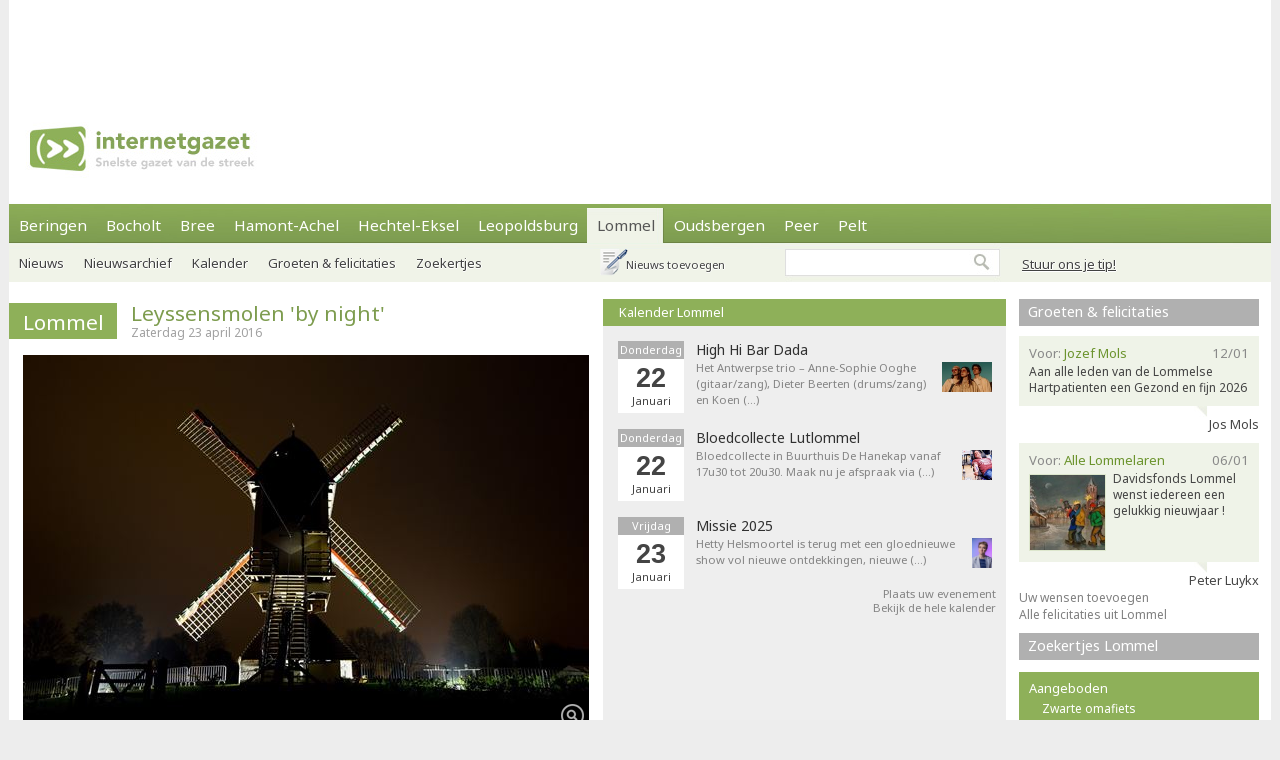

--- FILE ---
content_type: text/html; charset=utf-8
request_url: https://www.internetgazet.be/lommel/leyssensmolen-by-night.aspx
body_size: 6908
content:

<!DOCTYPE html PUBLIC "-//W3C//DTD XHTML 1.0 Transitional//EN" "http://www.w3.org/TR/xhtml1/DTD/xhtml1-transitional.dtd">
<html xmlns="http://www.w3.org/1999/xhtml" xmlns:og="http://ogp.me/ns#" xmlns:fb="http://www.facebook.com/2008/fbml">
<head>
    <script async src="https://www.googletagmanager.com/gtag/js?id=G-JH4E87FE63"></script>
    <script>
        window.dataLayer = window.dataLayer || [];
        function gtag() { dataLayer.push(arguments); }
        gtag('js', new Date());

        gtag('config', 'G-JH4E87FE63');
    </script>
    <meta http-equiv="content-language" content="nl-be" /><link href="/css/default80.css" rel="stylesheet" type="text/css" /><link rel="shortcut icon" href="/favicon.ico" type="image/x-icon" /><link rel="apple-touch-icon" href="/apple-touch-icon.png" /><link rel="apple-touch-icon" sizes="57x57" href="/apple-touch-icon-57x57.png" /><link rel="apple-touch-icon" sizes="72x72" href="/apple-touch-icon-72x72.png" /><link rel="apple-touch-icon" sizes="76x76" href="/apple-touch-icon-76x76.png" /><link rel="apple-touch-icon" sizes="114x114" href="/apple-touch-icon-114x114.png" /><link rel="apple-touch-icon" sizes="120x120" href="/apple-touch-icon-120x120.png" /><link rel="apple-touch-icon" sizes="144x144" href="/apple-touch-icon-144x144.png" /><link rel="apple-touch-icon" sizes="152x152" href="/apple-touch-icon-152x152.png" /><link rel="alternate" type="application/rss+xml" title="RSS 2.0" href="https://www.internetgazet.be/feed.aspx?gemeente=lommel" /><meta content="LOMMEL - Hij is al zo dikwijls gefotografeerd, en toch slagen sommigen erin om dat dan nét iets anders te doen. Deze keer een bijzondere &#39;insteek&#39;, de Leyssensmolen &#39;by night&#39; en klaar …" name="description" /><meta Property="og:title" content="Leyssensmolen &#39;by night&#39;" /><meta property="og:type" content="article" /><meta property="og:url" content="https://www.internetgazet.be/lommel/leyssensmolen-by-night.aspx" /><meta property="og:image" content="https://www.internetgazet.be/afb/xl/leyssensmolen-by-night.jpg" /><meta property="og:site_name" content="De Internetgazet" /><meta property="og:description" content="LOMMEL - Hij is al zo dikwijls gefotografeerd, en toch slagen sommigen erin om dat dan nét iets anders te doen. Deze keer een bijzondere &#39;insteek&#39;, de Leyssensmolen &#39;by night&#39; en klaar …" /><link rel="alternate" type="application/rss+xml" title="RSS 2.0" href="https://www.internetgazet.be/feed.aspx?gemeente=lommel" /><title>
	Lommel - Leyssensmolen 'by night' - Internetgazet 
</title></head>
<body>
    <form name="form1" method="post" action="./leyssensmolen-by-night.aspx" id="form1">
<div>
<input type="hidden" name="__EVENTTARGET" id="__EVENTTARGET" value="" />
<input type="hidden" name="__EVENTARGUMENT" id="__EVENTARGUMENT" value="" />
<input type="hidden" name="__VIEWSTATE" id="__VIEWSTATE" value="/wEPDwULLTEyNzExMDQxNTQPZBYCAgEPZBYCAgQPZBYCAgEPEGRkFgBkGAEFHl9fQ29udHJvbHNSZXF1aXJlUG9zdEJhY2tLZXlfXxYBBQppbWdidG5ab2Vr69+n+NrixyrxR1zkVS27ROpzxRvrKUVweLwQMu6IbIs=" />
</div>

<script type="text/javascript">
//<![CDATA[
var theForm = document.forms['form1'];
if (!theForm) {
    theForm = document.form1;
}
function __doPostBack(eventTarget, eventArgument) {
    if (!theForm.onsubmit || (theForm.onsubmit() != false)) {
        theForm.__EVENTTARGET.value = eventTarget;
        theForm.__EVENTARGUMENT.value = eventArgument;
        theForm.submit();
    }
}
//]]>
</script>


<div>

	<input type="hidden" name="__VIEWSTATEGENERATOR" id="__VIEWSTATEGENERATOR" value="CA0B0334" />
	<input type="hidden" name="__EVENTVALIDATION" id="__EVENTVALIDATION" value="/wEdAAWnSwMN2oJW3MnBAAj9VisM4fTqh25mRtkWTXZJNoQQOOZ112ECZntISAZCJaVS+s5R8bwmEZx+FczDNcjOIlGpICbUF9ujDrUfEbK184X6642vDQC8CJryXG6R1Oy0yQT7d0UK4XNzpzRMsbg5tADw" />
</div>            
            <div id="adsense">
                <div id="adsense_float">
                    <script async src="https://pagead2.googlesyndication.com/pagead/js/adsbygoogle.js?client=ca-pub-2973970058380485"
                         crossorigin="anonymous"></script>
                    <!-- Superbanner -->
                    <ins class="adsbygoogle"
                         style="display:inline-block;width:970px;height:90px"
                         data-ad-client="ca-pub-2973970058380485"
                         data-ad-slot="4984269227"></ins>
                    <script>
                        (adsbygoogle = window.adsbygoogle || []).push({});
                    </script>
                </div>
            </div>
	<div id="bgwrap">        
		<div id="contentwrp">
            <div id="hoofd">
                <div class="hoofd_logo"></div>                           
					<div class="hoofdnav">
                        <div class="knop"><a href="/beringen/">Beringen</a></div>
                        <div class="knop"><a href="/bocholt/">Bocholt</a></div>
                        <div class="knop"><a href="/bree/">Bree</a></div>
						<div class="knop"><a href="/hamont-achel/">Hamont-Achel</a></div>
						<div class="knop"><a href="/hechtel-eksel/">Hechtel-Eksel</a></div>
						<!-- <div class="knop"><a href="/houthalen-helchteren/">Houthalen-Helchteren</a></div> -->
                        <div class="knop"><a href="/leopoldsburg/">Leopoldsburg</a></div>
						<div class="knop_on"><a href="/lommel/">Lommel</a></div>
                        <div class="knop"><a href="/oudsbergen/">Oudsbergen</a></div>
						<div class="knop"><a href="/peer/">Peer</a></div>
                        <div class="knop"><a href="/pelt/">Pelt</a></div>
						<!-- <div class="knop"><a href="/tongeren/">Tongeren</a></div> -->
					</div>
                    <div id="pnlTip">
	
                        <div id="tip"><a data-fancybox data-src="/tip.aspx?gemeente=lommel" href="javascript:;" class="subknop">Stuur ons je tip!</a></div>
                    
</div>
					<div id="subnav">
                        <div id="pnlSubnav">
	
						    <div class="subknop"><a href="/lommel/">Nieuws</a></div>
						    <div class="subknop"><a href="/lommel/archief/">Nieuwsarchief</a></div>
						    <div class="subknop"><a href="/lommel/kalender/">Kalender</a></div>
						    <div class="subknop"><a href="/lommel/felicitaties/">Groeten &amp; felicitaties</a></div>
						    <div class="subknop"><a href="/lommel/zoekertjes/">Zoekertjes</a></div>
                            <div id="ber_toev"><a data-fancybox data-src="/berichttoevoegen.aspx" href="javascript:;">Nieuws toevoegen</a></div>
                        
</div>                        
                        <input type="image" name="imgbtnZoek" id="imgbtnZoek" class="zoekknop" src="../img/pixel.gif" alt="Zoeken" style="border-width:0px;" />
                        <input name="tbGoogle" type="text" id="tbGoogle" class="zoekvak" onkeydown="javascript:if(event.keyCode==13)doPostBack(&#39;lbtnZoeken&#39;,&#39;&#39;)" />                        
					</div>                    
            </div>
			<div id="linkerdeel">
				<div id="links">
                    

                    
                    
                    
                        <div class="bericht1">
                            
                        </div>
                    
                    <div class="editievak"><div class="editie"><b><a href="/lommel/" title="Lommel">Lommel</a></b></div><div id="editie_berichttit"><h1><a href="/lommel/leyssensmolen-by-night.aspx">Leyssensmolen 'by night'</a></h1><div class="datum">Zaterdag 23 april 2016</div></div></div><div class="bericht1"><div class="berafb clearfloat"><a data-fancybox="87445" href="/afb/xl/leyssensmolen-by-night.jpg"><img src="/afb/groot/leyssensmolen-by-night.jpg" alt="Leyssensmolen 'by night' - Lommel" width="566" height="377" /></a></div>Hij is al zo dikwijls gefotografeerd, en toch slagen sommigen erin om dat dan<b> n&#233;t iets anders </b>te doen. Deze keer een bijzondere 'insteek', de Leyssensmolen <i>'by night'</i> en klaar voor de Flora en molenfeesten van morgen zondag! (<i>Foto's Anja van den Berg-Peeters)</i></div><div class="album"><div class="albumwrapper" align="center"><a data-fancybox="87445" href="/alb/87445/maxi/001.jpg"><img class="albumfoto" src="/alb/87445/mini/001.jpg" alt="Leyssensmolen 'by night'" /></a><a data-fancybox="87445" href="/alb/87445/maxi/002.jpg"><img class="albumfoto" src="/alb/87445/mini/002.jpg" alt="Leyssensmolen 'by night'" /></a></div></div><div class="berichtvoet1c"><div class="social rsocial"><a title="Delen op Facebook" href="https://www.facebook.com/sharer/sharer.php?u=https://www.internetgazet.be/lommel/leyssensmolen-by-night.aspx" target="_blank" class="share-btn facebook"><i class="fa fa-facebook"></i></a><a title="Delen op Twitter" href="https://twitter.com/share?url=https://www.internetgazet.be/lommel/leyssensmolen-by-night.aspx&amp;text=Leyssensmolen 'by night'" target="_blank" class="share-btn twitter"><i class="fa fa-twitter"></i></a><a title="Delen op Whatsapp" href="https://wa.me/?text=https://www.internetgazet.be/lommel/leyssensmolen-by-night.aspx" target="_blank" class="share-btn whatsapp"><i class="fa fa-whatsapp"></i></a><a title="Doorsturen via e-mail" href="mailto:?subject=Leyssensmolen%20%27by%20night%27&amp;body=Ik%20heb%20zonet%20dit%20artikel%20gelezen%20op%20de%20Internetgazet%3a%20https%3a%2f%2fwww.internetgazet.be%2flommel%2fleyssensmolen-by-night.aspx" target="_blank" class="share-btn email"><i class="fa fa-envelope"></i></a><a title="Printversie" href="/printversie.aspx?p=87445" target="_blank" class="share-btn print"><i class="fa fa-print"></i></a></div><div id="comment"><div class="fb-comments" data-href="https://www.internetgazet.be/lommel/leyssensmolen-by-night.aspx" data-width="572" data-numposts="10"></div></div></div><div class="headl headl_pad">Recentste nieuws <ul><li><span class="headl_datum">Di 20/01 </span><a href="/lommel/melding-van-de-politie-20-januari-26.aspx"><b>Lommel</b> - Melding van de politie - 20 januari '26</a></li><li><span class="headl_datum">Di 20/01 </span><a href="/lommel/louis-van-vlerken-overleden.aspx"><b>Lommel</b> - Louis Van Vlerken overleden</a></li><li><span class="headl_datum">Di 20/01 </span><a href="/opgelet-voor-valse-politieagenten.aspx">Opgelet voor valse politieagenten</a></li><li><span class="headl_datum">Di 20/01 </span><a href="/kankerdiagnose-via-bloedtest.aspx">Kankerdiagnose via bloedtest</a></li><li><span class="headl_datum">Di 20/01 </span><a href="/lommel/spectaculair-noorderlicht-boven-de-stad-vastgelegd.aspx"><b>Lommel</b> - Spectaculair Noorderlicht boven de stad vastgelegd</a></li></ul></div></div>
				<div id="midden">
                    <div id="dummy"></div>
                    <div class="titel2"><h3><a href="/lommel/kalender/">Kalender Lommel</a></h3></div><div class="kl"><div class="kl_item1"><div class="kl_datumvak" align="center"><div class="kl_weekdag">Donderdag</div><div class="kl_dag">22</div><div class="kl_maand">Januari</div></div><div class="kl_omschrijving"><h4><a href="/lommel/kalender/#agenda73350">High Hi  Bar Dada</a></h4><a href="/lommel/kalender/#agenda73350"><img src="/imgeve/klein/73350.jpg" alt="High Hi  Bar Dada" class="kl_foto1" /></a><a href="/lommel/kalender/#agenda73350">Het Antwerpse trio – Anne-Sophie Ooghe (gitaar/zang), Dieter Beerten (drums/zang) en Koen (&hellip;)</a></div></div><div class="kl_item1"><div class="kl_datumvak" align="center"><div class="kl_weekdag">Donderdag</div><div class="kl_dag">22</div><div class="kl_maand">Januari</div></div><div class="kl_omschrijving"><h4><a href="/lommel/kalender/#agenda75545">Bloedcollecte Lutlommel</a></h4><a href="/lommel/kalender/#agenda75545"><img src="/imgeve/klein/75545.jpg" alt="Bloedcollecte Lutlommel" class="kl_foto1" /></a><a href="/lommel/kalender/#agenda75545">Bloedcollecte in Buurthuis De Hanekap vanaf 17u30 tot 20u30. Maak nu je afspraak via (&hellip;)</a></div></div><div class="kl_item1"><div class="kl_datumvak" align="center"><div class="kl_weekdag">Vrijdag</div><div class="kl_dag">23</div><div class="kl_maand">Januari</div></div><div class="kl_omschrijving"><h4><a href="/lommel/kalender/#agenda73358">Missie 2025</a></h4><a href="/lommel/kalender/#agenda73358"><img src="/imgeve/klein/73358.jpg" alt="Missie 2025" class="kl_foto1" /></a><a href="/lommel/kalender/#agenda73358">Hetty Helsmoortel is terug met een gloednieuwe show vol nieuwe ontdekkingen, nieuwe (&hellip;)</a></div></div><div id="kl_link"><a data-fancybox data-src="/evenementtoevoegen.aspx?gemeente=lommel" href="javascript:;">Plaats uw evenement</a><br/><a href="/lommel/kalender/">Bekijk de hele kalender</a></div></div>
                    <div id="midden_banner"><script async src="https://pagead2.googlesyndication.com/pagead/js/adsbygoogle.js"></script><ins class="adsbygoogle" style="display:inline-block;width:336px;height:280px" data-ad-client="ca-pub-2973970058380485" data-ad-slot="2420814996"></ins><script>(adsbygoogle = window.adsbygoogle || []).push({});</script></div>
				</div>
				<div class="cleaner"></div>
			</div>
			<div id="rechterdeel">
                
				<div id="felicitaties"><div class="titel3"><h5><a href="/lommel/felicitaties/">Groeten & felicitaties</a></h5></div><div class="felicitatie"><div class="feli_ballon"><div class="felititel"><div class="felititel_rechts">12/01</div><div class="felititel_links">Voor: <span class="felititel_links_voor">Jozef Mols</span></div></div><p>Aan alle leden van de Lommelse Hartpatienten een Gezond en fijn 2026</p></div><div class="feli_van">Jos Mols</div></div><div class="felicitatie"><div class="feli_ballon"><div class="felititel"><div class="felititel_rechts">06/01</div><div class="felititel_links">Voor: <span class="felititel_links_voor">Alle Lommelaren</span></div></div><a href="/lommel/felicitaties/"><img src="/imgfeli/klein/15088.jpg" alt="Alle Lommelaren" class="feli_foto" /></a><p>Davidsfonds Lommel wenst iedereen een gelukkig nieuwjaar !</p></div><div class="feli_van">Peter Luykx</div></div><a href="javascript:;" data-fancybox data-src="/felicitatietoevoegen.aspx?gemeente=lommel">Uw wensen toevoegen</a><br /><a href="/lommel/felicitaties/">Alle felicitaties uit Lommel</a></div>
				<div class="zkjs_spacer"></div><div class="titel3"><h5><a href="/lommel/zoekertjes/">Zoekertjes Lommel</a></h5></div><div id="zkjs"><h6>Aangeboden</h6><a href="/default.aspx?zoekertje=123971&amp;p=2">Zwarte omafiets</a> <a href="/default.aspx?zoekertje=125183&amp;p=2">Laarsjes</a> <div id="zkjs_thumb"><div class="zkjs_foto1"><a href="/default.aspx?zoekertje=124155&amp;p=2"><img src="/img/pixel.gif" alt="Te koop" class="zkjs_imglink" style="background:url(/imgadv/klein/124155.jpg) center"/></a></div><div class="zkjs_foto2"><a href="/default.aspx?zoekertje=120109&amp;p=2"><img src="/img/pixel.gif" alt="Te koop" class="zkjs_imglink" style="background:url(/imgadv/klein/120109.jpg) center"/></a></div><div class="zkjs_foto3"><a href="/default.aspx?zoekertje=126415&amp;p=2"><img src="/img/pixel.gif" alt="Te koop" class="zkjs_imglink" style="background:url(/imgadv/klein/126415.jpg) center"/></a></div></div><h6>Gezocht</h6><a href="/default.aspx?zoekertje=93128&amp;p=2">Muliplex</a> </div><div id="zkjs_voet"><a href="/lommel/zoekertjes/">Meer zoekertjes in Lommel</a><br /><a data-fancybox data-src="/zoekertjetoevoegen.aspx" href="javascript:;">Uw zoekertje toevoegen</a></div>
                
                                
			</div>
			<div id="voet1">
                <div id="voet1bread">
                    <div id="brcwrapper">U bent hier: <span id="breadcrumbs" itemprop="breadcrumb"><a href="/">Startpagina</a> » <a href="/lommel/">Lommel</a> » <a href="/lommel/leyssensmolen-by-night.aspx">Leyssensmolen 'by night'</a></span></div>
                </div>
				<div id="voet1a">
					<div id="voet1a_l"><a href="/contacteer-de-internetgazet.aspx">Contacteer ons</a> &nbsp;|&nbsp; <a href="/adverteer-op-de-internetgazet.aspx">Adverteer</a> &nbsp;|&nbsp; <a href="/over-de-internetgazet.aspx">Over deze site</a> &nbsp;|&nbsp; <a href="/noodnummers-politie-wachtdienst-dokter-apotheker.aspx">Gemeente-info &amp; links</a> &nbsp;|&nbsp; <a href="/gdpr-verklaring.aspx">GDPR</a></div>						
                    <a id="lbtnZoeken2" href="javascript:__doPostBack(&#39;lbtnZoeken2&#39;,&#39;&#39;)"><img src="/img/pixel.gif" alt="Doorzoek de Internetgazet" class="zoekknop2"/></a>
                    <input name="tbGoogle2" type="text" id="tbGoogle2" class="zoekvak2" onkeydown="javascript:if (event.keyCode == 13) __doPostBack(&#39;lbtnZoeken2&#39;,&#39;&#39;)" />
				</div>
				<div id="voet1b">
					<div id="voet1b_l">© 2004-2013 <a href="/contacteer-de-internetgazet.aspx">Faes nv</a> - <a href="/over-de-internetgazet.aspx#copyright">Op de artikels en foto’s rust copyright</a> | <a href="http://www.webstylers.be" target="_blank">Site: Webstylers</a></div>
						<div id="voet1b_r1"><a href="/rss-feed-internetgazet.aspx"><span class="subsite">RSS Feed</span><br/>Volg ons</a></div>
						<a href="/rss-feed-internetgazet.aspx"><img src="/img/pixel.gif" alt="RSS Feed" class="iconlink"/></a>
						<div id="voet1b_r2"><a href="http://www.internetgazet.mobi/"><span class="subsite">Mobiele versie</span><br/>internetgazet.mobi</a></div>
						<a href="/mobiele-versie-internetgazet-mobi.aspx"><img src="/img/pixel.gif" alt="Mobiele versie" class="iconlink"/></a>
				</div>
                <div id="voet1c_l"></div>
			</div>		
		</div>
	</div>
	<div id="voet2"></div>
</form>
    <script type="text/javascript" src="https://code.jquery.com/jquery-3.2.1.min.js"></script>
    <script type="text/javascript" src="/fancy3/jquery.fancybox.js"></script>
    <script type="text/javascript" src="/js/jsv4.js"></script>
    <script type="text/javascript">
        var _gaq = _gaq || [];
        _gaq.push(['_setAccount', 'UA-30528620-1']);
        _gaq.push(['_trackPageview']);
        (function () {
            var ga = document.createElement('script'); ga.type = 'text/javascript'; ga.async = true;
            ga.src = ('https:' == document.location.protocol ? 'https://' : 'http://') + 'stats.g.doubleclick.net/dc.js';
            var s = document.getElementsByTagName('script')[0]; s.parentNode.insertBefore(ga, s);
        })();
    </script>
    <!--
    <script type="text/javascript">
        window.cookieconsent_options = {"message":"Deze website gebruikt cookies voor de goede werking van de site, om statistieken bij te houden en om relevante advertenties te tonen.","dismiss":"OK!","learnMore":"Meer informatie","link":"http://www.internetgazet.be/cookies.aspx","theme":"light-bottom"};
    </script>
    <script type="text/javascript" src="//cdnjs.cloudflare.com/ajax/libs/cookieconsent2/1.0.9/cookieconsent.min.js"></script>
    -->
    <button onclick="topFunction()" id="btnToTop" title="Naar boven">Top</button> 
    
</body>
</html>
<link rel="stylesheet" type="text/css" href="/fancy3/jquery.fancybox.css">
<link href="https://fonts.googleapis.com/css?family=Noto+Sans:400,700" rel="stylesheet" type="text/css">

--- FILE ---
content_type: text/html; charset=utf-8
request_url: https://www.google.com/recaptcha/api2/aframe
body_size: 268
content:
<!DOCTYPE HTML><html><head><meta http-equiv="content-type" content="text/html; charset=UTF-8"></head><body><script nonce="sxl4MYGFlPmz5jFuiwoeHA">/** Anti-fraud and anti-abuse applications only. See google.com/recaptcha */ try{var clients={'sodar':'https://pagead2.googlesyndication.com/pagead/sodar?'};window.addEventListener("message",function(a){try{if(a.source===window.parent){var b=JSON.parse(a.data);var c=clients[b['id']];if(c){var d=document.createElement('img');d.src=c+b['params']+'&rc='+(localStorage.getItem("rc::a")?sessionStorage.getItem("rc::b"):"");window.document.body.appendChild(d);sessionStorage.setItem("rc::e",parseInt(sessionStorage.getItem("rc::e")||0)+1);localStorage.setItem("rc::h",'1768934178402');}}}catch(b){}});window.parent.postMessage("_grecaptcha_ready", "*");}catch(b){}</script></body></html>